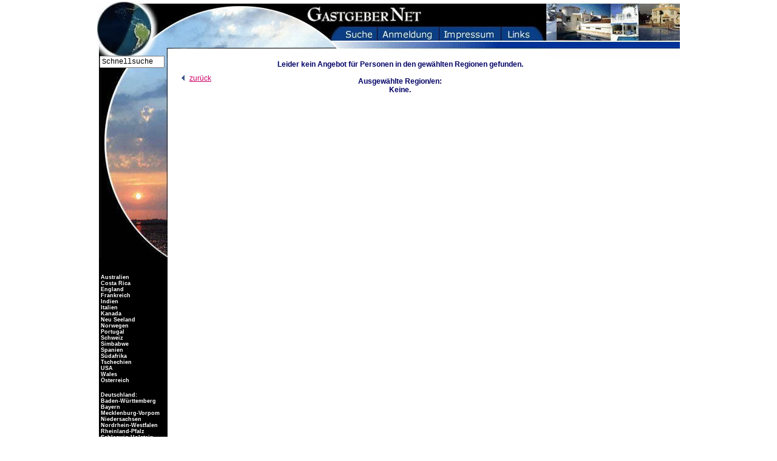

--- FILE ---
content_type: text/html
request_url: https://bauernhof.gastgeber.net/Ungarn
body_size: 2538
content:

<HTML>
<HEAD>
 <META NAME="LANGUAGE" CONTENT="DE">
 <TITLE>Bauernhof:  Ungarn. - Ferienwohnung und Ferienhaus direkt buchen.</TITLE>
 <META NAME="DESCRIPTION" CONTENT="Bauernhof: Ungarn. Ferienh�user und Ferienwohnungen. Beschreibungen + Fotos - Buchen Sie hier Ihr Ferienhaus oder Ihre Ferienwohnung."> 
 <META NAME="KEYWORDS" CONTENT="Ferienhaus, Ferienwohnung, Ungarn, Ferienh�user, Ferienwohnungen, Ferien, Urlaub, mieten, vermieten, Mieten, Vermietung, Feriendomizil, Urlaub, Reise, Feriendomizile, Fewo, Feha, Fewos, Unterkunft, Urlaubsunterkunft, Ferienunterkunft, Unterk�nfte, Apartment, Appartement, Vermietung, Selbstversorger, �bernachten, uebernachten, Uebernachtung, �bernachtung, Reisezeit, Reisen, verreisen, Quartier, Landsitz, Landgut, Bauernhof, Farm, Gut, Gutshof, Herberge, Residenz, Schlo&szlig;, Schloss, Strandhaus, Chalet, Finca, Fincas, Chalets">
 <META NAME="robots" CONTENT="INDEX,FOLLOW">
 <META NAME="page-topic" CONTENT="Ferienwohnung, Ferienhaus, Ferienwohnungen, Ferienh�user"> 
  <script language="JavaScript">
	<!--  
	if(navigator.appName.indexOf("Netscape") != -1)
	{
	    var chosenStyle = "<link rel=stylesheet type=\"text/css\" href=\"/csss/formate1ns.css\">";
	}
	else
	{
	    var chosenStyle = "<link rel=stylesheet type=\"text/css\" href=\"/csss/formate1.css\">";
	}
	document.write(chosenStyle);
	//-->
 </script>
</head> 

<BODY marginwidth="3" marginheight="3" topmargin="3" leftmargin="3">
<div style="width: 960px; margin: 0 auto; position: relative;">

<TABLE border="0" cellpadding="0" cellspacing="0" width="100%"> 
<TR>
<TD background="/gifs/top4bg.jpg"><IMG SRC="/gifs/top4.jpg" width=740 height=92 ALT="Ferienwohnung, Ferienhaus, Ferienwohnungen, Ferienh�user weltweit" USEMAP="#nav" border=0></TD>
</TR>
</TABLE>

<TABLE border="0" cellpadding="4" cellspacing="0" align="left" width="780">
<TR>
<TD background="/gifs/left4bg.jpg" width=120 valign=top id=schwarz>
<img src="/gifs/dotclear.gif" width=120 height=1500 ALT="Ferienwohnung, Ferienhaus, Ferienwohnungen, Ferienh�user weltweit"></TD>
<TD valign=top id=weiss>

<TABLE WIDTH="660" cellpadding=0 cellspacing=0 border=0>
<TR>
<TD align=left id=weiss><a href="javascript:history.back()"><img src="https://Gastgeber.Net/gifs/pfeil_rueck.gif" border=0 width="20" HEIGHT="16">zur�ck</A></TD>
<TD align=center id=weiss>

	<B>Leider kein Angebot f�r  Personen in den gew�hlten Regionen gefunden.<BR><BR>Ausgew�hlte Region/en:<BR> 
	
		Keine.
	
	</B>

<BR>
</TD>
<TD id=weiss>&nbsp;</TD>
</TR>
</TABLE>
<BR>
</td>
</TR>
</TABLE>

<DIV style="position:absolute;top:92px;left:0px"> <IMG SRC="/gifs/left4.jpg" width=116 height=330 ALT="Ferienwohnung, Ferienhaus, Ferienwohnungen, Ferienh�user weltweit"></DIV>

<TABLE border="0" cellpadding="0" cellspacing="0" align="left" width=112 style="position:absolute;top:449px;left:3px">
<TR>
<TD width=112 valign=top id=schwarz>

	<a href="https://bauernhof.gastgeber.net/Australien" id=lkre>&nbsp;Australien</A><BR>

	<a href="https://bauernhof.gastgeber.net/Costa_Rica" id=lkre>&nbsp;Costa Rica</A><BR>

	<a href="https://bauernhof.gastgeber.net/England" id=lkre>&nbsp;England</A><BR>

	<a href="https://bauernhof.gastgeber.net/Frankreich" id=lkre>&nbsp;Frankreich</A><BR>

	<a href="https://bauernhof.gastgeber.net/Indien" id=lkre>&nbsp;Indien</A><BR>

	<a href="https://bauernhof.gastgeber.net/Italien" id=lkre>&nbsp;Italien</A><BR>

	<a href="https://bauernhof.gastgeber.net/Kanada" id=lkre>&nbsp;Kanada</A><BR>

	<a href="https://bauernhof.gastgeber.net/Neu_Seeland" id=lkre>&nbsp;Neu Seeland</A><BR>

	<a href="https://bauernhof.gastgeber.net/Norwegen" id=lkre>&nbsp;Norwegen</A><BR>

	<a href="https://bauernhof.gastgeber.net/Portugal" id=lkre>&nbsp;Portugal</A><BR>

	<a href="https://bauernhof.gastgeber.net/Schweiz" id=lkre>&nbsp;Schweiz</A><BR>

	<a href="https://bauernhof.gastgeber.net/Simbabwe" id=lkre>&nbsp;Simbabwe</A><BR>

	<a href="https://bauernhof.gastgeber.net/Spanien" id=lkre>&nbsp;Spanien</A><BR>

	<a href="https://bauernhof.gastgeber.net/Suedafrika" id=lkre>&nbsp;S�dafrika</A><BR>

	<a href="https://bauernhof.gastgeber.net/Tschechien" id=lkre>&nbsp;Tschechien</A><BR>

	<a href="https://bauernhof.gastgeber.net/USA" id=lkre>&nbsp;USA</A><BR>

	<a href="https://bauernhof.gastgeber.net/Wales" id=lkre>&nbsp;Wales</A><BR>

	<a href="https://bauernhof.gastgeber.net/Oesterreich" id=lkre>&nbsp;�sterreich</A><BR>
<BR><DIV id=lkre>&nbsp;<a href='https://www.Gastgeber.Net/Deutschland' id=lkre>Deutschland:</A></DIV>
	<a href="https://bauernhof.gastgeber.net/Baden-Wuerttemberg" id=lkre>&nbsp;Baden-W�rttemberg</A><BR>

	<a href="https://bauernhof.gastgeber.net/Bayern" id=lkre>&nbsp;Bayern</A><BR>

	<a href="https://bauernhof.gastgeber.net/Mecklenburg-Vorpommern" id=lkre>&nbsp;Mecklenburg-Vorpom</A><BR>

	<a href="https://bauernhof.gastgeber.net/Niedersachsen" id=lkre>&nbsp;Niedersachsen</A><BR>

	<a href="https://bauernhof.gastgeber.net/Nordrhein-Westfalen" id=lkre>&nbsp;Nordrhein-Westfalen</A><BR>

	<a href="https://bauernhof.gastgeber.net/Rheinland-Pfalz" id=lkre>&nbsp;Rheinland-Pfalz</A><BR>

	<a href="https://bauernhof.gastgeber.net/Schleswig-Holstein" id=lkre>&nbsp;Schleswig-Holstein</A><BR>

<BR><DIV id=lkre>&nbsp;Englische Seite:</A><BR>
<a href="https://www.accommodation.de" id=lkre>&nbsp;accommodation.de</A><BR>
<BR><DIV id=lkre>&nbsp;Deutsche Seite:</A><BR>
<a href="https://www.gastgeber.net" id=lkre>&nbsp;gastgeber.net</A><BR>
</td>
</TR>
</TABLE>

<DIV style="position:absolute;top:101px;left:800px">
<script async src="https://pagead2.googlesyndication.com/pagead/js/adsbygoogle.js?client=ca-pub-7258929556012831"
     crossorigin="anonymous"></script>
<!-- main1 -->
<ins class="adsbygoogle"
     style="display:block"
     data-ad-client="ca-pub-7258929556012831"
     data-ad-slot="1756251755"
     data-ad-format="auto"
     data-full-width-responsive="true"></ins>
<script>
     (adsbygoogle = window.adsbygoogle || []).push({});
</script>
</DIV>

<DIV style="position:absolute;top:705px;left:800px">
<script async src="https://pagead2.googlesyndication.com/pagead/js/adsbygoogle.js?client=ca-pub-7258929556012831"
     crossorigin="anonymous"></script>
<!-- main2 -->
<ins class="adsbygoogle"
     style="display:block"
     data-ad-client="ca-pub-7258929556012831"
     data-ad-slot="8558830805"
     data-ad-format="auto"
     data-full-width-responsive="true"></ins>
<script>
     (adsbygoogle = window.adsbygoogle || []).push({});
</script>
</DIV>

<DIV style="position:absolute;top:89px;left:4px">
<form ACTION="/Textsuche.asp" NAME="formular" METHOD="POST" id=cou>
<input id=cou name=Keyword size=14 maxlength="100" value="Schnellsuche" onfocus="javascript:if (this.value == 'Schnellsuche') this.value = '';">
</form>
</DIV>
</DIV>
<MAP NAME="nav">
	<AREA SHAPE=RECT COORDS="391,44,462,65" HREF="https://www.gastgeber.net/" ALT="zur Hauptseite">
	<AREA SHAPE=RECT COORDS="466,44,564,65" HREF="https://bauernhof.gastgeber.net/info/Kundeninformation.asp" ALT="Anmeldung Ihrer Ferienwohnung im Gastgeber.">
	<AREA SHAPE=RECT COORDS="568,44,666,65" HREF="https://bauernhof.gastgeber.net/info/Impressum.asp" ALT="Impressum">
	<AREA SHAPE=RECT COORDS="670,44,725,65" HREF="https://bauernhof.gastgeber.net/info/Urlaubslinks.asp" ALT="Reiselinks">
</MAP>

</BODY>
</HTML> 

--- FILE ---
content_type: text/html; charset=utf-8
request_url: https://www.google.com/recaptcha/api2/aframe
body_size: 266
content:
<!DOCTYPE HTML><html><head><meta http-equiv="content-type" content="text/html; charset=UTF-8"></head><body><script nonce="NnMatBEbc3MfZOJtPrOrow">/** Anti-fraud and anti-abuse applications only. See google.com/recaptcha */ try{var clients={'sodar':'https://pagead2.googlesyndication.com/pagead/sodar?'};window.addEventListener("message",function(a){try{if(a.source===window.parent){var b=JSON.parse(a.data);var c=clients[b['id']];if(c){var d=document.createElement('img');d.src=c+b['params']+'&rc='+(localStorage.getItem("rc::a")?sessionStorage.getItem("rc::b"):"");window.document.body.appendChild(d);sessionStorage.setItem("rc::e",parseInt(sessionStorage.getItem("rc::e")||0)+1);localStorage.setItem("rc::h",'1769451967625');}}}catch(b){}});window.parent.postMessage("_grecaptcha_ready", "*");}catch(b){}</script></body></html>